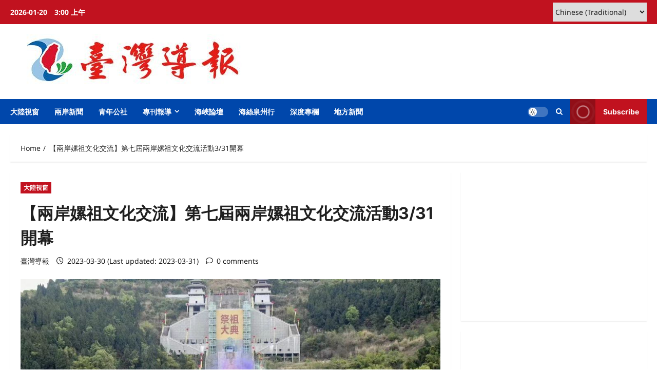

--- FILE ---
content_type: text/html; charset=utf-8
request_url: https://www.google.com/recaptcha/api2/aframe
body_size: 267
content:
<!DOCTYPE HTML><html><head><meta http-equiv="content-type" content="text/html; charset=UTF-8"></head><body><script nonce="2vYUsiULDcZJv0FvWac9bQ">/** Anti-fraud and anti-abuse applications only. See google.com/recaptcha */ try{var clients={'sodar':'https://pagead2.googlesyndication.com/pagead/sodar?'};window.addEventListener("message",function(a){try{if(a.source===window.parent){var b=JSON.parse(a.data);var c=clients[b['id']];if(c){var d=document.createElement('img');d.src=c+b['params']+'&rc='+(localStorage.getItem("rc::a")?sessionStorage.getItem("rc::b"):"");window.document.body.appendChild(d);sessionStorage.setItem("rc::e",parseInt(sessionStorage.getItem("rc::e")||0)+1);localStorage.setItem("rc::h",'1768849225339');}}}catch(b){}});window.parent.postMessage("_grecaptcha_ready", "*");}catch(b){}</script></body></html>